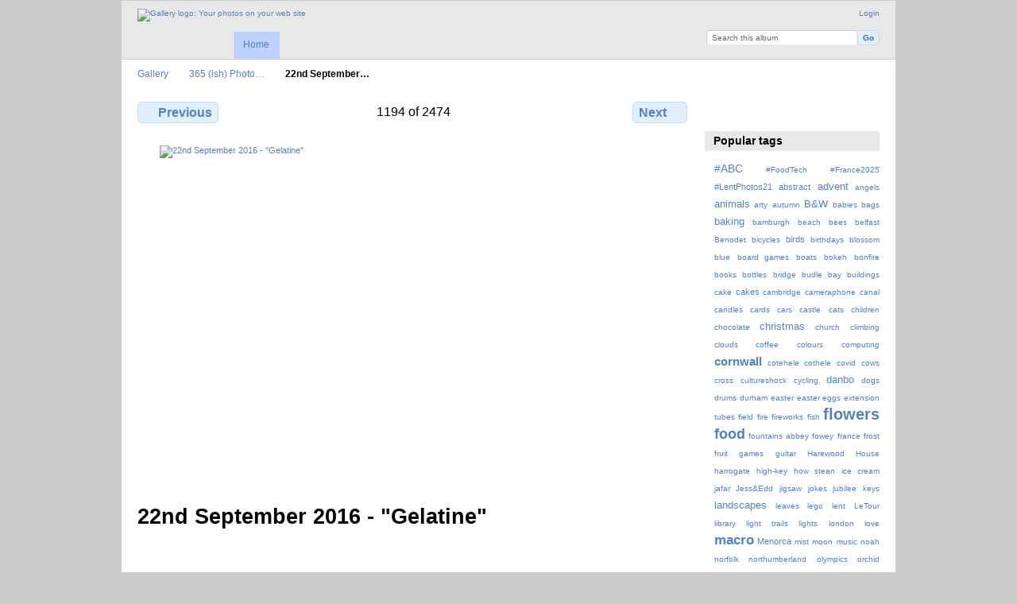

--- FILE ---
content_type: text/html; charset=UTF-8
request_url: https://photo.eutony.net/365/2016-09-22
body_size: 5011
content:
<!DOCTYPE html PUBLIC "-//W3C//DTD XHTML 1.0 Transitional//EN"
          "http://www.w3.org/TR/xhtml1/DTD/xhtml1-transitional.dtd">
<html xmlns="http://www.w3.org/1999/xhtml"  xml:lang="en" lang="en">
  <head>
    <meta http-equiv="content-type" content="text/html; charset=UTF-8" />
        <title>
                        22nd September 2016 - &quot;Gelatine&quot;                  </title>
    <link rel="shortcut icon"
          href="https://photo.eutony.net/lib/images/favicon.ico"
          type="image/x-icon" />
    <link rel="apple-touch-icon-precomposed"
          href="https://photo.eutony.net/lib/images/apple-touch-icon.png" />
    
                            <script type="text/javascript">
    var MSG_CANCEL = "Cancel";
    </script>
                        
    <link rel="alternate" type="application/rss+xml" href="https://photo.eutony.net/rss/feed/gallery/album/3" />


                                <!--[if lte IE 8]>
    <link rel="stylesheet" type="text/css" href="https://photo.eutony.net/themes/wind/css/fix-ie.css"
          media="screen,print,projection" />
    <![endif]-->

    <!-- LOOKING FOR YOUR CSS? It's all been combined into the link(s) below -->
<link rel="stylesheet" type="text/css" href="https://photo.eutony.net/combined/css/9a63db72720e2a19ceda4e01be872fb3.css" media="screen,print,projection" />
    <!-- LOOKING FOR YOUR JS? It's all been combined into the link(s) below -->
<script type="text/javascript" src="https://photo.eutony.net/combined/javascript/ba7b732010b8c2a000923f67473a3658.js"></script>
  </head>

  <body >
        <div id="doc4" class="yui-t5 g-view">
            <div id="g-header" class="ui-helper-clearfix">
        <div id="g-banner">
                    <a id="g-logo" class="g-left" href="https://photo.eutony.net/" title="go back to the Gallery home">
            <img width="107" height="48" alt="Gallery logo: Your photos on your web site" src="https://photo.eutony.net/lib/images/logo.png" />
          </a>
                    <ul id='g-login-menu' class="g-inline ui-helper-clear-fix">
    <li>
  <a id='g-login-link'     class="g-dialog-link "
     href="https://photo.eutony.net/login/ajax"
     title="Login">
    Login  </a>
</li>
  </ul>

          <form action="https://photo.eutony.net/search" id="g-quick-search-form" class="g-short-form">
          <ul>
    <li>
              <label for="g-search">Search this album</label>
            <input type="hidden" name="album" value="3" />
      <input type="text" name="q" id="g-search" class="text" />
    </li>
    <li>
      <input type="submit" value="Go" class="submit" />
    </li>
  </ul>
</form>

          <!-- hide the menu until after the page has loaded, to minimize menu flicker -->
          <div id="g-site-menu" style="visibility: hidden">
            <ul  class="g-menu">
    <li>
  <a      class="g-menu-link "
     href="https://photo.eutony.net/"
     title="Home">
    Home  </a>
</li>
      </ul>

          </div>
          <script type="text/javascript"> $(document).ready(function() { $("#g-site-menu").css("visibility", "visible"); }) </script>

                  </div>

                <ul class="g-breadcrumbs">
                     <li class="                      g-first">
             <a href="https://photo.eutony.net/?show=3">            Gallery            </a>           </li>
                     <li class="                      ">
             <a href="https://photo.eutony.net/365?show=1518">            365 (ish) Photo…            </a>           </li>
                     <li class="g-active                      ">
                        22nd September…                       </li>
                  </ul>
              </div>
      <div id="bd">
        <div id="yui-main">
          <div class="yui-b">
            <div id="g-content" class="yui-g">
                            
<!-- Use javascript to show the full size as an overlay on the current page -->
<script type="text/javascript">
  $(document).ready(function() {
    full_dims = [3456, 2304];
    $(".g-fullsize-link").click(function() {
      $.gallery_show_full_size("https:\/\/photo.eutony.net\/var\/albums\/365\/2016-09-22.JPG?m=1475220339", full_dims[0], full_dims[1]);
      return false;
    });

    // After the image is rotated or replaced we have to reload the image dimensions
    // so that the full size view isn't distorted.
    $("#g-photo").on("gallery.change", function() {
      $.ajax({
        url: "https://photo.eutony.net/items/dimensions/1518",
        dataType: "json",
        success: function(data, textStatus) {
          full_dims = data.full;
        }
      });
    });
  });
</script>

<div id="g-item">
  
  
<ul class="g-paginator ui-helper-clearfix">
  <li class="g-first">
  
      <a href="https://photo.eutony.net/365/2016-09-23" class="g-button ui-icon-left ui-state-default ui-corner-all">
      <span class="ui-icon ui-icon-seek-prev"></span>Previous</a>
    </li>

  <li class="g-info">
                  1194 of 2474            </li>

  <li class="g-text-right">
      <a href="https://photo.eutony.net/365/2016-09-16" class="g-button ui-icon-right ui-state-default ui-corner-all">
      <span class="ui-icon ui-icon-seek-next"></span>Next</a>
  
    </li>
</ul>

  <div id="g-photo">
            <a href="https://photo.eutony.net/var/albums/365/2016-09-22.JPG?m=1475220339" class="g-fullsize-link" title="View full size">
            <img id="g-item-id-1518" class="g-resize" src="https://photo.eutony.net/var/resizes/365/2016-09-22.JPG?m=1475220341" alt="22nd September 2016 - &quot;Gelatine&quot;" width="640" height="427"/>          </a>
          </div>

  <div id="g-info">
    <h1>22nd September 2016 - &quot;Gelatine&quot;</h1>
    <div></div>
  </div>

  </div>
            </div>
          </div>
        </div>
        <div id="g-sidebar" class="yui-b">
                    <div id="g-view-menu" class="g-buttonset ui-helper-clearfix">
      <ul  class="g-menu">
    <li>
  <a      class="g-menu-link g-fullsize-link"
     href="https://photo.eutony.net/var/albums/365/2016-09-22.JPG?m=1475220339"
     title="View full size">
    View full size  </a>
</li>
  </ul>

  </div>

<div id="g-tag" class="g-block">
  <h2>Popular tags</h2>
  <div class="g-block-content">
    <script type="text/javascript">
  $("#g-add-tag-form").ready(function() {
    var url = $("#g-tag-cloud-autocomplete-url").attr("href");
    function split(val) {
      return val.split(/,\s*/);
    }
    function extract_last(term) {
      return split(term).pop();
    }
    $("#g-add-tag-form input:text").gallery_autocomplete(url, {multiple: true});
    $("#g-add-tag-form").ajaxForm({
      dataType: "json",
      success: function(data) {
        if (data.result == "success") {
          $("#g-tag-cloud").html(data.cloud);
        }
        $("#g-add-tag-form").resetForm();
      }
    });
  });
</script>
<div id="g-tag-cloud">
   <a id="g-tag-cloud-autocomplete-url" style="display: none"
      href="https://photo.eutony.net/tags/autocomplete"></a>
  <ul>
    <li class="size3">
    <span>85 photos are tagged with </span>
    <a href="https://photo.eutony.net/tag/421/%23ABC">#ABC</a>
  </li>
    <li class="size0">
    <span>4 photos are tagged with </span>
    <a href="https://photo.eutony.net/tag/446/%23FoodTech">#FoodTech</a>
  </li>
    <li class="size0">
    <span>15 photos are tagged with </span>
    <a href="https://photo.eutony.net/tag/444/%23France2025">#France2025</a>
  </li>
    <li class="size1">
    <span>40 photos are tagged with </span>
    <a href="https://photo.eutony.net/tag/418/%23LentPhotos21">#LentPhotos21</a>
  </li>
    <li class="size1">
    <span>53 photos are tagged with </span>
    <a href="https://photo.eutony.net/tag/188/abstract">abstract</a>
  </li>
    <li class="size2">
    <span>58 photos are tagged with </span>
    <a href="https://photo.eutony.net/tag/248/advent">advent</a>
  </li>
    <li class="size0">
    <span>3 photos are tagged with </span>
    <a href="https://photo.eutony.net/tag/27/angels">angels</a>
  </li>
    <li class="size2">
    <span>77 photos are tagged with </span>
    <a href="https://photo.eutony.net/tag/29/animals">animals</a>
  </li>
    <li class="size0">
    <span>3 photos are tagged with </span>
    <a href="https://photo.eutony.net/tag/263/arty">arty</a>
  </li>
    <li class="size0">
    <span>17 photos are tagged with </span>
    <a href="https://photo.eutony.net/tag/222/autumn">autumn</a>
  </li>
    <li class="size2">
    <span>80 photos are tagged with </span>
    <a href="https://photo.eutony.net/tag/381/B%26W">B&amp;W</a>
  </li>
    <li class="size0">
    <span>3 photos are tagged with </span>
    <a href="https://photo.eutony.net/tag/215/babies">babies</a>
  </li>
    <li class="size0">
    <span>4 photos are tagged with </span>
    <a href="https://photo.eutony.net/tag/185/bags">bags</a>
  </li>
    <li class="size2">
    <span>67 photos are tagged with </span>
    <a href="https://photo.eutony.net/tag/299/baking">baking</a>
  </li>
    <li class="size0">
    <span>11 photos are tagged with </span>
    <a href="https://photo.eutony.net/tag/58/bamburgh">bamburgh</a>
  </li>
    <li class="size0">
    <span>21 photos are tagged with </span>
    <a href="https://photo.eutony.net/tag/66/beach">beach</a>
  </li>
    <li class="size0">
    <span>3 photos are tagged with </span>
    <a href="https://photo.eutony.net/tag/196/bees">bees</a>
  </li>
    <li class="size0">
    <span>6 photos are tagged with </span>
    <a href="https://photo.eutony.net/tag/384/belfast">belfast</a>
  </li>
    <li class="size0">
    <span>6 photos are tagged with </span>
    <a href="https://photo.eutony.net/tag/442/Benodet">Benodet</a>
  </li>
    <li class="size0">
    <span>2 photos are tagged with </span>
    <a href="https://photo.eutony.net/tag/317/bicycles">bicycles</a>
  </li>
    <li class="size1">
    <span>49 photos are tagged with </span>
    <a href="https://photo.eutony.net/tag/37/birds">birds</a>
  </li>
    <li class="size0">
    <span>5 photos are tagged with </span>
    <a href="https://photo.eutony.net/tag/220/birthdays">birthdays</a>
  </li>
    <li class="size0">
    <span>14 photos are tagged with </span>
    <a href="https://photo.eutony.net/tag/332/blossom">blossom</a>
  </li>
    <li class="size0">
    <span>7 photos are tagged with </span>
    <a href="https://photo.eutony.net/tag/359/blue">blue</a>
  </li>
    <li class="size0">
    <span>4 photos are tagged with </span>
    <a href="https://photo.eutony.net/tag/89/board+games">board games</a>
  </li>
    <li class="size0">
    <span>7 photos are tagged with </span>
    <a href="https://photo.eutony.net/tag/354/boats">boats</a>
  </li>
    <li class="size0">
    <span>5 photos are tagged with </span>
    <a href="https://photo.eutony.net/tag/26/bokeh">bokeh</a>
  </li>
    <li class="size0">
    <span>3 photos are tagged with </span>
    <a href="https://photo.eutony.net/tag/395/bonfire">bonfire</a>
  </li>
    <li class="size0">
    <span>3 photos are tagged with </span>
    <a href="https://photo.eutony.net/tag/176/books">books</a>
  </li>
    <li class="size0">
    <span>7 photos are tagged with </span>
    <a href="https://photo.eutony.net/tag/93/bottles">bottles</a>
  </li>
    <li class="size0">
    <span>5 photos are tagged with </span>
    <a href="https://photo.eutony.net/tag/137/bridge">bridge</a>
  </li>
    <li class="size0">
    <span>4 photos are tagged with </span>
    <a href="https://photo.eutony.net/tag/59/budle+bay">budle bay</a>
  </li>
    <li class="size0">
    <span>3 photos are tagged with </span>
    <a href="https://photo.eutony.net/tag/189/buildings">buildings</a>
  </li>
    <li class="size0">
    <span>3 photos are tagged with </span>
    <a href="https://photo.eutony.net/tag/445/cake">cake</a>
  </li>
    <li class="size1">
    <span>40 photos are tagged with </span>
    <a href="https://photo.eutony.net/tag/340/cakes">cakes</a>
  </li>
    <li class="size0">
    <span>10 photos are tagged with </span>
    <a href="https://photo.eutony.net/tag/378/cambridge">cambridge</a>
  </li>
    <li class="size0">
    <span>6 photos are tagged with </span>
    <a href="https://photo.eutony.net/tag/344/cameraphone">cameraphone</a>
  </li>
    <li class="size0">
    <span>9 photos are tagged with </span>
    <a href="https://photo.eutony.net/tag/433/canal">canal</a>
  </li>
    <li class="size0">
    <span>16 photos are tagged with </span>
    <a href="https://photo.eutony.net/tag/94/candles">candles</a>
  </li>
    <li class="size0">
    <span>4 photos are tagged with </span>
    <a href="https://photo.eutony.net/tag/95/cards">cards</a>
  </li>
    <li class="size0">
    <span>4 photos are tagged with </span>
    <a href="https://photo.eutony.net/tag/194/cars">cars</a>
  </li>
    <li class="size0">
    <span>2 photos are tagged with </span>
    <a href="https://photo.eutony.net/tag/61/castle">castle</a>
  </li>
    <li class="size0">
    <span>3 photos are tagged with </span>
    <a href="https://photo.eutony.net/tag/353/cats">cats</a>
  </li>
    <li class="size0">
    <span>5 photos are tagged with </span>
    <a href="https://photo.eutony.net/tag/204/children">children</a>
  </li>
    <li class="size0">
    <span>13 photos are tagged with </span>
    <a href="https://photo.eutony.net/tag/148/chocolate">chocolate</a>
  </li>
    <li class="size2">
    <span>58 photos are tagged with </span>
    <a href="https://photo.eutony.net/tag/250/christmas">christmas</a>
  </li>
    <li class="size0">
    <span>11 photos are tagged with </span>
    <a href="https://photo.eutony.net/tag/302/church">church</a>
  </li>
    <li class="size0">
    <span>6 photos are tagged with </span>
    <a href="https://photo.eutony.net/tag/22/climbing">climbing</a>
  </li>
    <li class="size0">
    <span>3 photos are tagged with </span>
    <a href="https://photo.eutony.net/tag/106/clouds">clouds</a>
  </li>
    <li class="size0">
    <span>4 photos are tagged with </span>
    <a href="https://photo.eutony.net/tag/383/coffee">coffee</a>
  </li>
    <li class="size0">
    <span>8 photos are tagged with </span>
    <a href="https://photo.eutony.net/tag/424/colours">colours</a>
  </li>
    <li class="size0">
    <span>4 photos are tagged with </span>
    <a href="https://photo.eutony.net/tag/414/computing">computing</a>
  </li>
    <li class="size4">
    <span>118 photos are tagged with </span>
    <a href="https://photo.eutony.net/tag/170/cornwall">cornwall</a>
  </li>
    <li class="size0">
    <span>3 photos are tagged with </span>
    <a href="https://photo.eutony.net/tag/175/cotehele">cotehele</a>
  </li>
    <li class="size0">
    <span>4 photos are tagged with </span>
    <a href="https://photo.eutony.net/tag/431/cothele">cothele</a>
  </li>
    <li class="size0">
    <span>12 photos are tagged with </span>
    <a href="https://photo.eutony.net/tag/417/covid">covid</a>
  </li>
    <li class="size0">
    <span>2 photos are tagged with </span>
    <a href="https://photo.eutony.net/tag/17/cows">cows</a>
  </li>
    <li class="size0">
    <span>9 photos are tagged with </span>
    <a href="https://photo.eutony.net/tag/272/cross">cross</a>
  </li>
    <li class="size0">
    <span>4 photos are tagged with </span>
    <a href="https://photo.eutony.net/tag/161/cultureshock">cultureshock</a>
  </li>
    <li class="size0">
    <span>13 photos are tagged with </span>
    <a href="https://photo.eutony.net/tag/157/cycling">cycling</a>
  </li>
    <li class="size2">
    <span>65 photos are tagged with </span>
    <a href="https://photo.eutony.net/tag/262/danbo">danbo</a>
  </li>
    <li class="size0">
    <span>4 photos are tagged with </span>
    <a href="https://photo.eutony.net/tag/234/dogs">dogs</a>
  </li>
    <li class="size0">
    <span>2 photos are tagged with </span>
    <a href="https://photo.eutony.net/tag/129/drums">drums</a>
  </li>
    <li class="size0">
    <span>12 photos are tagged with </span>
    <a href="https://photo.eutony.net/tag/396/durham">durham</a>
  </li>
    <li class="size0">
    <span>10 photos are tagged with </span>
    <a href="https://photo.eutony.net/tag/323/easter">easter</a>
  </li>
    <li class="size0">
    <span>4 photos are tagged with </span>
    <a href="https://photo.eutony.net/tag/324/easter+eggs">easter eggs</a>
  </li>
    <li class="size0">
    <span>18 photos are tagged with </span>
    <a href="https://photo.eutony.net/tag/21/extension+tubes">extension tubes</a>
  </li>
    <li class="size0">
    <span>2 photos are tagged with </span>
    <a href="https://photo.eutony.net/tag/16/field">field</a>
  </li>
    <li class="size0">
    <span>10 photos are tagged with </span>
    <a href="https://photo.eutony.net/tag/81/fire">fire</a>
  </li>
    <li class="size0">
    <span>9 photos are tagged with </span>
    <a href="https://photo.eutony.net/tag/240/fireworks">fireworks</a>
  </li>
    <li class="size0">
    <span>3 photos are tagged with </span>
    <a href="https://photo.eutony.net/tag/210/fish">fish</a>
  </li>
    <li class="size7">
    <span>198 photos are tagged with </span>
    <a href="https://photo.eutony.net/tag/13/flowers">flowers</a>
  </li>
    <li class="size6">
    <span>189 photos are tagged with </span>
    <a href="https://photo.eutony.net/tag/392/food">food</a>
  </li>
    <li class="size0">
    <span>27 photos are tagged with </span>
    <a href="https://photo.eutony.net/tag/333/fountains+abbey">fountains abbey</a>
  </li>
    <li class="size0">
    <span>17 photos are tagged with </span>
    <a href="https://photo.eutony.net/tag/173/fowey">fowey</a>
  </li>
    <li class="size0">
    <span>15 photos are tagged with </span>
    <a href="https://photo.eutony.net/tag/440/france">france</a>
  </li>
    <li class="size0">
    <span>5 photos are tagged with </span>
    <a href="https://photo.eutony.net/tag/269/frost">frost</a>
  </li>
    <li class="size0">
    <span>3 photos are tagged with </span>
    <a href="https://photo.eutony.net/tag/342/fruit">fruit</a>
  </li>
    <li class="size0">
    <span>10 photos are tagged with </span>
    <a href="https://photo.eutony.net/tag/78/games">games</a>
  </li>
    <li class="size0">
    <span>4 photos are tagged with </span>
    <a href="https://photo.eutony.net/tag/138/guitar">guitar</a>
  </li>
    <li class="size0">
    <span>9 photos are tagged with </span>
    <a href="https://photo.eutony.net/tag/405/Harewood+House">Harewood House</a>
  </li>
    <li class="size0">
    <span>5 photos are tagged with </span>
    <a href="https://photo.eutony.net/tag/184/harrogate">harrogate</a>
  </li>
    <li class="size0">
    <span>5 photos are tagged with </span>
    <a href="https://photo.eutony.net/tag/252/high-key">high-key</a>
  </li>
    <li class="size0">
    <span>3 photos are tagged with </span>
    <a href="https://photo.eutony.net/tag/390/how+stean">how stean</a>
  </li>
    <li class="size0">
    <span>4 photos are tagged with </span>
    <a href="https://photo.eutony.net/tag/44/ice+cream">ice cream</a>
  </li>
    <li class="size0">
    <span>9 photos are tagged with </span>
    <a href="https://photo.eutony.net/tag/429/jafar">jafar</a>
  </li>
    <li class="size0">
    <span>6 photos are tagged with </span>
    <a href="https://photo.eutony.net/tag/380/Jess%26Edd">Jess&amp;Edd</a>
  </li>
    <li class="size0">
    <span>8 photos are tagged with </span>
    <a href="https://photo.eutony.net/tag/65/jigsaw">jigsaw</a>
  </li>
    <li class="size0">
    <span>4 photos are tagged with </span>
    <a href="https://photo.eutony.net/tag/427/jokes">jokes</a>
  </li>
    <li class="size0">
    <span>5 photos are tagged with </span>
    <a href="https://photo.eutony.net/tag/339/jubilee">jubilee</a>
  </li>
    <li class="size0">
    <span>3 photos are tagged with </span>
    <a href="https://photo.eutony.net/tag/127/keys">keys</a>
  </li>
    <li class="size2">
    <span>71 photos are tagged with </span>
    <a href="https://photo.eutony.net/tag/404/landscapes">landscapes</a>
  </li>
    <li class="size0">
    <span>3 photos are tagged with </span>
    <a href="https://photo.eutony.net/tag/116/leaves">leaves</a>
  </li>
    <li class="size0">
    <span>13 photos are tagged with </span>
    <a href="https://photo.eutony.net/tag/257/lego">lego</a>
  </li>
    <li class="size0">
    <span>6 photos are tagged with </span>
    <a href="https://photo.eutony.net/tag/291/lent">lent</a>
  </li>
    <li class="size0">
    <span>12 photos are tagged with </span>
    <a href="https://photo.eutony.net/tag/385/LeTour">LeTour</a>
  </li>
    <li class="size0">
    <span>2 photos are tagged with </span>
    <a href="https://photo.eutony.net/tag/327/library">library</a>
  </li>
    <li class="size0">
    <span>3 photos are tagged with </span>
    <a href="https://photo.eutony.net/tag/183/light+trails">light trails</a>
  </li>
    <li class="size0">
    <span>6 photos are tagged with </span>
    <a href="https://photo.eutony.net/tag/303/lights">lights</a>
  </li>
    <li class="size0">
    <span>6 photos are tagged with </span>
    <a href="https://photo.eutony.net/tag/394/london">london</a>
  </li>
    <li class="size0">
    <span>8 photos are tagged with </span>
    <a href="https://photo.eutony.net/tag/80/love">love</a>
  </li>
    <li class="size5">
    <span>142 photos are tagged with </span>
    <a href="https://photo.eutony.net/tag/20/macro">macro</a>
  </li>
    <li class="size1">
    <span>53 photos are tagged with </span>
    <a href="https://photo.eutony.net/tag/382/Menorca">Menorca</a>
  </li>
    <li class="size0">
    <span>4 photos are tagged with </span>
    <a href="https://photo.eutony.net/tag/243/mist">mist</a>
  </li>
    <li class="size0">
    <span>3 photos are tagged with </span>
    <a href="https://photo.eutony.net/tag/91/moon">moon</a>
  </li>
    <li class="size0">
    <span>22 photos are tagged with </span>
    <a href="https://photo.eutony.net/tag/39/music">music</a>
  </li>
    <li class="size0">
    <span>6 photos are tagged with </span>
    <a href="https://photo.eutony.net/tag/217/noah">noah</a>
  </li>
    <li class="size0">
    <span>7 photos are tagged with </span>
    <a href="https://photo.eutony.net/tag/398/norfolk">norfolk</a>
  </li>
    <li class="size0">
    <span>27 photos are tagged with </span>
    <a href="https://photo.eutony.net/tag/57/northumberland">northumberland</a>
  </li>
    <li class="size0">
    <span>4 photos are tagged with </span>
    <a href="https://photo.eutony.net/tag/347/olympics">olympics</a>
  </li>
    <li class="size0">
    <span>3 photos are tagged with </span>
    <a href="https://photo.eutony.net/tag/71/orchid">orchid</a>
  </li>
    <li class="size0">
    <span>9 photos are tagged with </span>
    <a href="https://photo.eutony.net/tag/439/paris">paris</a>
  </li>
    <li class="size0">
    <span>4 photos are tagged with </span>
    <a href="https://photo.eutony.net/tag/288/patterns">patterns</a>
  </li>
    <li class="size0">
    <span>4 photos are tagged with </span>
    <a href="https://photo.eutony.net/tag/128/piano">piano</a>
  </li>
    <li class="size0">
    <span>3 photos are tagged with </span>
    <a href="https://photo.eutony.net/tag/265/pizza">pizza</a>
  </li>
    <li class="size1">
    <span>35 photos are tagged with </span>
    <a href="https://photo.eutony.net/tag/48/plants">plants</a>
  </li>
    <li class="size0">
    <span>7 photos are tagged with </span>
    <a href="https://photo.eutony.net/tag/208/portraits">portraits</a>
  </li>
    <li class="size0">
    <span>2 photos are tagged with </span>
    <a href="https://photo.eutony.net/tag/276/pub">pub</a>
  </li>
    <li class="size0">
    <span>5 photos are tagged with </span>
    <a href="https://photo.eutony.net/tag/10/pudding">pudding</a>
  </li>
    <li class="size0">
    <span>6 photos are tagged with </span>
    <a href="https://photo.eutony.net/tag/25/rabbit">rabbit</a>
  </li>
    <li class="size0">
    <span>3 photos are tagged with </span>
    <a href="https://photo.eutony.net/tag/107/rain">rain</a>
  </li>
    <li class="size0">
    <span>10 photos are tagged with </span>
    <a href="https://photo.eutony.net/tag/117/red">red</a>
  </li>
    <li class="size0">
    <span>3 photos are tagged with </span>
    <a href="https://photo.eutony.net/tag/62/ruins">ruins</a>
  </li>
    <li class="size1">
    <span>30 photos are tagged with </span>
    <a href="https://photo.eutony.net/tag/18/selfie">selfie</a>
  </li>
    <li class="size0">
    <span>8 photos are tagged with </span>
    <a href="https://photo.eutony.net/tag/374/sh2013">sh2013</a>
  </li>
    <li class="size0">
    <span>3 photos are tagged with </span>
    <a href="https://photo.eutony.net/tag/191/shadows">shadows</a>
  </li>
    <li class="size0">
    <span>2 photos are tagged with </span>
    <a href="https://photo.eutony.net/tag/358/sheep">sheep</a>
  </li>
    <li class="size0">
    <span>6 photos are tagged with </span>
    <a href="https://photo.eutony.net/tag/199/signs">signs</a>
  </li>
    <li class="size0">
    <span>9 photos are tagged with </span>
    <a href="https://photo.eutony.net/tag/318/snakes">snakes</a>
  </li>
    <li class="size0">
    <span>23 photos are tagged with </span>
    <a href="https://photo.eutony.net/tag/278/snow">snow</a>
  </li>
    <li class="size0">
    <span>3 photos are tagged with </span>
    <a href="https://photo.eutony.net/tag/237/spiders">spiders</a>
  </li>
    <li class="size2">
    <span>59 photos are tagged with </span>
    <a href="https://photo.eutony.net/tag/270/spring">spring</a>
  </li>
    <li class="size0">
    <span>2 photos are tagged with </span>
    <a href="https://photo.eutony.net/tag/401/spring+harvest">spring harvest</a>
  </li>
    <li class="size0">
    <span>11 photos are tagged with </span>
    <a href="https://photo.eutony.net/tag/292/stray">stray</a>
  </li>
    <li class="size0">
    <span>6 photos are tagged with </span>
    <a href="https://photo.eutony.net/tag/266/sunrise">sunrise</a>
  </li>
    <li class="size0">
    <span>8 photos are tagged with </span>
    <a href="https://photo.eutony.net/tag/60/sunset">sunset</a>
  </li>
    <li class="size0">
    <span>16 photos are tagged with </span>
    <a href="https://photo.eutony.net/tag/79/sweets">sweets</a>
  </li>
    <li class="size0">
    <span>3 photos are tagged with </span>
    <a href="https://photo.eutony.net/tag/32/tents">tents</a>
  </li>
    <li class="size0">
    <span>7 photos are tagged with </span>
    <a href="https://photo.eutony.net/tag/425/ties">ties</a>
  </li>
    <li class="size2">
    <span>59 photos are tagged with </span>
    <a href="https://photo.eutony.net/tag/28/toys">toys</a>
  </li>
    <li class="size0">
    <span>23 photos are tagged with </span>
    <a href="https://photo.eutony.net/tag/114/trees">trees</a>
  </li>
    <li class="size0">
    <span>17 photos are tagged with </span>
    <a href="https://photo.eutony.net/tag/406/uci2019">uci2019</a>
  </li>
    <li class="size0">
    <span>3 photos are tagged with </span>
    <a href="https://photo.eutony.net/tag/328/vegetables">vegetables</a>
  </li>
    <li class="size1">
    <span>44 photos are tagged with </span>
    <a href="https://photo.eutony.net/tag/6/water">water</a>
  </li>
    <li class="size0">
    <span>4 photos are tagged with </span>
    <a href="https://photo.eutony.net/tag/244/weather">weather</a>
  </li>
    <li class="size0">
    <span>7 photos are tagged with </span>
    <a href="https://photo.eutony.net/tag/357/white">white</a>
  </li>
    <li class="size0">
    <span>3 photos are tagged with </span>
    <a href="https://photo.eutony.net/tag/102/wildlife">wildlife</a>
  </li>
    <li class="size0">
    <span>5 photos are tagged with </span>
    <a href="https://photo.eutony.net/tag/12/wine">wine</a>
  </li>
    <li class="size0">
    <span>11 photos are tagged with </span>
    <a href="https://photo.eutony.net/tag/287/winter">winter</a>
  </li>
    <li class="size0">
    <span>9 photos are tagged with </span>
    <a href="https://photo.eutony.net/tag/389/YMC">YMC</a>
  </li>
  </ul>
</div>
  </div>
</div>
<div id="g-metadata" class="g-block">
  <h2>Photo info</h2>
  <div class="g-block-content">
    <ul class="g-metadata">
    <li>
    <strong class="caption">Title:</strong> 22nd September 2016 - &quot;Gelatine&quot;  </li>
    <li>
    <strong class="caption">File name:</strong> 2016-09-22.JPG  </li>
    <li>
    <strong class="caption">Captured:</strong> 2016-Sep-27 17:24:30  </li>
    <li>
    <strong class="caption">Owner:</strong> <a href="http://www.eutony.net/">James Handley</a>  </li>
    <li>
    <strong class="caption">Dimensions:</strong> 3456 x 2304 px  </li>
    <li>
    <strong class="caption">Tags:</strong> <a href="https://photo.eutony.net/tag/188/abstract">abstract</a>  </li>
  </ul>
  </div>
</div>
<div id="g-rss" class="g-block">
  <h2>Available RSS feeds</h2>
  <div class="g-block-content">
    <ul id="g-feeds">
  <li style="clear: both;">
    <span class="ui-icon-left">
    <a href="https://photo.eutony.net/rss/feed/gallery/latest">
      <span class="ui-icon ui-icon-signal-diag"></span>
      Latest photos and movies    </a>
    </span>
  </li>
  <li style="clear: both;">
    <span class="ui-icon-left">
    <a href="https://photo.eutony.net/rss/feed/gallery/album/3">
      <span class="ui-icon ui-icon-signal-diag"></span>
      365 (ish) Photos photos and movies    </a>
    </span>
  </li>
</ul>
  </div>
</div>
<a id="g-exif-data-link" href="https://photo.eutony.net/exif/show/1518" title="Photo details"
  class="g-dialog-link g-button ui-icon-left ui-state-default ui-corner-all">
  <span class="ui-icon ui-icon-info"></span>
  View more information</a>
                  </div>
      </div>
      <div id="g-footer" class="ui-helper-clearfix">
                
                <ul id="g-credits" class="g-inline">
          <li class="g-first">Powered by <a href="http://galleryproject.org"><bdo dir="ltr">Gallery 3.0+ (branch master,  build 434)</bdo></a></li>        </ul>
              </div>
    </div>
      <script defer src="https://static.cloudflareinsights.com/beacon.min.js/vcd15cbe7772f49c399c6a5babf22c1241717689176015" integrity="sha512-ZpsOmlRQV6y907TI0dKBHq9Md29nnaEIPlkf84rnaERnq6zvWvPUqr2ft8M1aS28oN72PdrCzSjY4U6VaAw1EQ==" data-cf-beacon='{"version":"2024.11.0","token":"cc8d72a58f454c12b3a272f3cb4e18d6","r":1,"server_timing":{"name":{"cfCacheStatus":true,"cfEdge":true,"cfExtPri":true,"cfL4":true,"cfOrigin":true,"cfSpeedBrain":true},"location_startswith":null}}' crossorigin="anonymous"></script>
</body>
</html>
